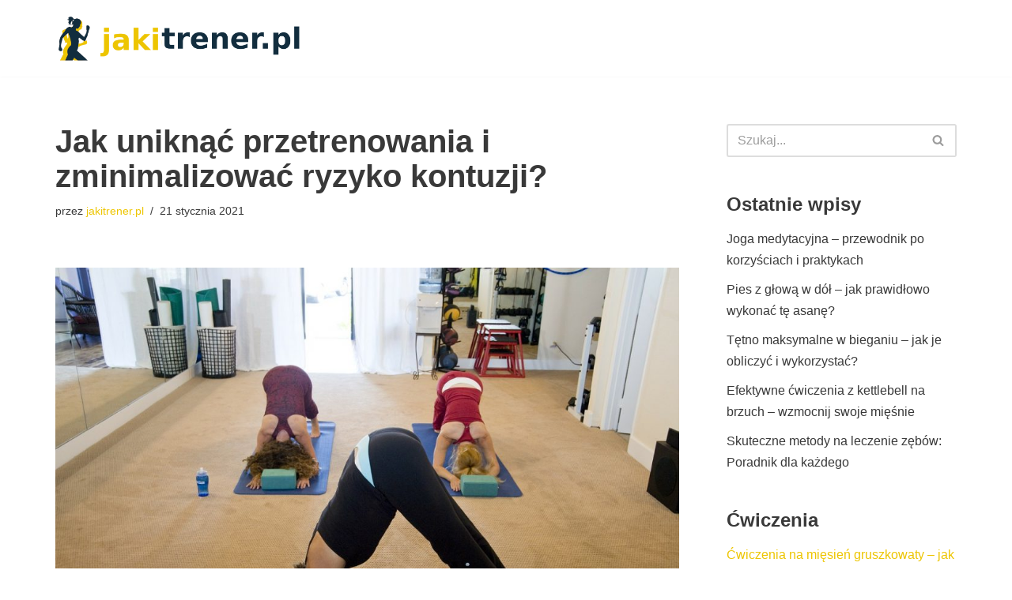

--- FILE ---
content_type: text/html; charset=UTF-8
request_url: https://jakitrener.pl/jak-uniknac-przetrenowania-i-zminimalizowac-ryzyko-kontuzji/
body_size: 19964
content:
<!DOCTYPE html>
<html lang="pl-PL">

<head>
	
	<meta charset="UTF-8">
	<meta name="viewport" content="width=device-width, initial-scale=1, minimum-scale=1">
	<link rel="profile" href="https://gmpg.org/xfn/11">
		<meta name='robots' content='index, follow, max-image-preview:large, max-snippet:-1, max-video-preview:-1' />

	<!-- This site is optimized with the Yoast SEO plugin v26.7 - https://yoast.com/wordpress/plugins/seo/ -->
	<title>Jak uniknąć przetrenowania i zminimalizować ryzyko kontuzji? - Jaki Traner</title>
	<link rel="canonical" href="https://jakitrener.pl/jak-uniknac-przetrenowania-i-zminimalizowac-ryzyko-kontuzji/" />
	<meta property="og:locale" content="pl_PL" />
	<meta property="og:type" content="article" />
	<meta property="og:title" content="Jak uniknąć przetrenowania i zminimalizować ryzyko kontuzji? - Jaki Traner" />
	<meta property="og:description" content="Przetrenowanie to problem, który dotyka wielu entuzjastów aktywności fizycznej, a jego skutki mogą być poważne. Chroniczne zmęczenie, problemy ze snem czy nagły spadek wydolności to tylko niektóre z objawów, które mogą wskazywać na to, że nasz organizm potrzebuje odpoczynku. Właściwe podejście do treningów, uwzględniające regenerację i odpowiednią dietę, jest kluczowe dla utrzymania zdrowia i uniknięcia&hellip;&nbsp;Czytaj dalej &raquo;Jak uniknąć przetrenowania i zminimalizować ryzyko kontuzji?" />
	<meta property="og:url" content="https://jakitrener.pl/jak-uniknac-przetrenowania-i-zminimalizowac-ryzyko-kontuzji/" />
	<meta property="og:site_name" content="Jaki Traner" />
	<meta property="article:published_time" content="2021-01-21T16:23:29+00:00" />
	<meta property="article:modified_time" content="2025-12-01T11:48:58+00:00" />
	<meta property="og:image" content="https://jakitrener.pl/wp-content/uploads/2021/09/kobieta_silownia_1632741815.jpg" />
	<meta property="og:image:width" content="1280" />
	<meta property="og:image:height" content="851" />
	<meta property="og:image:type" content="image/jpeg" />
	<meta name="author" content="jakitrener.pl" />
	<meta name="twitter:card" content="summary_large_image" />
	<meta name="twitter:label1" content="Napisane przez" />
	<meta name="twitter:data1" content="jakitrener.pl" />
	<meta name="twitter:label2" content="Szacowany czas czytania" />
	<meta name="twitter:data2" content="8 minut" />
	<script type="application/ld+json" class="yoast-schema-graph">{"@context":"https://schema.org","@graph":[{"@type":"Article","@id":"https://jakitrener.pl/jak-uniknac-przetrenowania-i-zminimalizowac-ryzyko-kontuzji/#article","isPartOf":{"@id":"https://jakitrener.pl/jak-uniknac-przetrenowania-i-zminimalizowac-ryzyko-kontuzji/"},"author":{"name":"jakitrener.pl","@id":"https://jakitrener.pl/#/schema/person/99bfa8aac0128af2d6247363be79c2ac"},"headline":"Jak uniknąć przetrenowania i zminimalizować ryzyko kontuzji?","datePublished":"2021-01-21T16:23:29+00:00","dateModified":"2025-12-01T11:48:58+00:00","mainEntityOfPage":{"@id":"https://jakitrener.pl/jak-uniknac-przetrenowania-i-zminimalizowac-ryzyko-kontuzji/"},"wordCount":1520,"publisher":{"@id":"https://jakitrener.pl/#organization"},"image":{"@id":"https://jakitrener.pl/jak-uniknac-przetrenowania-i-zminimalizowac-ryzyko-kontuzji/#primaryimage"},"thumbnailUrl":"https://jakitrener.pl/wp-content/uploads/2021/09/kobieta_silownia_1632741815.jpg","articleSection":["Ćwiczenia"],"inLanguage":"pl-PL"},{"@type":"WebPage","@id":"https://jakitrener.pl/jak-uniknac-przetrenowania-i-zminimalizowac-ryzyko-kontuzji/","url":"https://jakitrener.pl/jak-uniknac-przetrenowania-i-zminimalizowac-ryzyko-kontuzji/","name":"Jak uniknąć przetrenowania i zminimalizować ryzyko kontuzji? - Jaki Traner","isPartOf":{"@id":"https://jakitrener.pl/#website"},"primaryImageOfPage":{"@id":"https://jakitrener.pl/jak-uniknac-przetrenowania-i-zminimalizowac-ryzyko-kontuzji/#primaryimage"},"image":{"@id":"https://jakitrener.pl/jak-uniknac-przetrenowania-i-zminimalizowac-ryzyko-kontuzji/#primaryimage"},"thumbnailUrl":"https://jakitrener.pl/wp-content/uploads/2021/09/kobieta_silownia_1632741815.jpg","datePublished":"2021-01-21T16:23:29+00:00","dateModified":"2025-12-01T11:48:58+00:00","breadcrumb":{"@id":"https://jakitrener.pl/jak-uniknac-przetrenowania-i-zminimalizowac-ryzyko-kontuzji/#breadcrumb"},"inLanguage":"pl-PL","potentialAction":[{"@type":"ReadAction","target":["https://jakitrener.pl/jak-uniknac-przetrenowania-i-zminimalizowac-ryzyko-kontuzji/"]}]},{"@type":"ImageObject","inLanguage":"pl-PL","@id":"https://jakitrener.pl/jak-uniknac-przetrenowania-i-zminimalizowac-ryzyko-kontuzji/#primaryimage","url":"https://jakitrener.pl/wp-content/uploads/2021/09/kobieta_silownia_1632741815.jpg","contentUrl":"https://jakitrener.pl/wp-content/uploads/2021/09/kobieta_silownia_1632741815.jpg","width":1280,"height":851,"caption":"marymccraft / Pixabay"},{"@type":"BreadcrumbList","@id":"https://jakitrener.pl/jak-uniknac-przetrenowania-i-zminimalizowac-ryzyko-kontuzji/#breadcrumb","itemListElement":[{"@type":"ListItem","position":1,"name":"Strona główna","item":"https://jakitrener.pl/"},{"@type":"ListItem","position":2,"name":"Jak uniknąć przetrenowania i zminimalizować ryzyko kontuzji?"}]},{"@type":"WebSite","@id":"https://jakitrener.pl/#website","url":"https://jakitrener.pl/","name":"Jaki Traner","description":"","publisher":{"@id":"https://jakitrener.pl/#organization"},"potentialAction":[{"@type":"SearchAction","target":{"@type":"EntryPoint","urlTemplate":"https://jakitrener.pl/?s={search_term_string}"},"query-input":{"@type":"PropertyValueSpecification","valueRequired":true,"valueName":"search_term_string"}}],"inLanguage":"pl-PL"},{"@type":"Organization","@id":"https://jakitrener.pl/#organization","name":"Jaki Traner","url":"https://jakitrener.pl/","logo":{"@type":"ImageObject","inLanguage":"pl-PL","@id":"https://jakitrener.pl/#/schema/logo/image/","url":"https://jakitrener.pl/wp-content/uploads/2023/08/cropped-cropped-logo.png","contentUrl":"https://jakitrener.pl/wp-content/uploads/2023/08/cropped-cropped-logo.png","width":544,"height":106,"caption":"Jaki Traner"},"image":{"@id":"https://jakitrener.pl/#/schema/logo/image/"}},{"@type":"Person","@id":"https://jakitrener.pl/#/schema/person/99bfa8aac0128af2d6247363be79c2ac","name":"jakitrener.pl","image":{"@type":"ImageObject","inLanguage":"pl-PL","@id":"https://jakitrener.pl/#/schema/person/image/","url":"https://secure.gravatar.com/avatar/bfd83fde509db3de9c690690b87690711d492ee9717552382212a506974c8308?s=96&d=mm&r=g","contentUrl":"https://secure.gravatar.com/avatar/bfd83fde509db3de9c690690b87690711d492ee9717552382212a506974c8308?s=96&d=mm&r=g","caption":"jakitrener.pl"},"url":"https://jakitrener.pl/author/jakitrener-pl/"}]}</script>
	<!-- / Yoast SEO plugin. -->


<link rel="alternate" type="application/rss+xml" title="Jaki Traner &raquo; Kanał z wpisami" href="https://jakitrener.pl/feed/" />
<link rel="alternate" type="application/rss+xml" title="Jaki Traner &raquo; Kanał z komentarzami" href="https://jakitrener.pl/comments/feed/" />
<link rel="alternate" title="oEmbed (JSON)" type="application/json+oembed" href="https://jakitrener.pl/wp-json/oembed/1.0/embed?url=https%3A%2F%2Fjakitrener.pl%2Fjak-uniknac-przetrenowania-i-zminimalizowac-ryzyko-kontuzji%2F" />
<link rel="alternate" title="oEmbed (XML)" type="text/xml+oembed" href="https://jakitrener.pl/wp-json/oembed/1.0/embed?url=https%3A%2F%2Fjakitrener.pl%2Fjak-uniknac-przetrenowania-i-zminimalizowac-ryzyko-kontuzji%2F&#038;format=xml" />
<style id='wp-img-auto-sizes-contain-inline-css' type='text/css'>
img:is([sizes=auto i],[sizes^="auto," i]){contain-intrinsic-size:3000px 1500px}
/*# sourceURL=wp-img-auto-sizes-contain-inline-css */
</style>

<style id='wp-emoji-styles-inline-css' type='text/css'>

	img.wp-smiley, img.emoji {
		display: inline !important;
		border: none !important;
		box-shadow: none !important;
		height: 1em !important;
		width: 1em !important;
		margin: 0 0.07em !important;
		vertical-align: -0.1em !important;
		background: none !important;
		padding: 0 !important;
	}
/*# sourceURL=wp-emoji-styles-inline-css */
</style>
<link rel='stylesheet' id='wp-block-library-css' href='https://jakitrener.pl/wp-includes/css/dist/block-library/style.min.css?ver=6.9' type='text/css' media='all' />
<style id='global-styles-inline-css' type='text/css'>
:root{--wp--preset--aspect-ratio--square: 1;--wp--preset--aspect-ratio--4-3: 4/3;--wp--preset--aspect-ratio--3-4: 3/4;--wp--preset--aspect-ratio--3-2: 3/2;--wp--preset--aspect-ratio--2-3: 2/3;--wp--preset--aspect-ratio--16-9: 16/9;--wp--preset--aspect-ratio--9-16: 9/16;--wp--preset--color--black: #000000;--wp--preset--color--cyan-bluish-gray: #abb8c3;--wp--preset--color--white: #ffffff;--wp--preset--color--pale-pink: #f78da7;--wp--preset--color--vivid-red: #cf2e2e;--wp--preset--color--luminous-vivid-orange: #ff6900;--wp--preset--color--luminous-vivid-amber: #fcb900;--wp--preset--color--light-green-cyan: #7bdcb5;--wp--preset--color--vivid-green-cyan: #00d084;--wp--preset--color--pale-cyan-blue: #8ed1fc;--wp--preset--color--vivid-cyan-blue: #0693e3;--wp--preset--color--vivid-purple: #9b51e0;--wp--preset--color--neve-link-color: var(--nv-primary-accent);--wp--preset--color--neve-link-hover-color: var(--nv-secondary-accent);--wp--preset--color--nv-site-bg: var(--nv-site-bg);--wp--preset--color--nv-light-bg: var(--nv-light-bg);--wp--preset--color--nv-dark-bg: var(--nv-dark-bg);--wp--preset--color--neve-text-color: var(--nv-text-color);--wp--preset--color--nv-text-dark-bg: var(--nv-text-dark-bg);--wp--preset--color--nv-c-1: var(--nv-c-1);--wp--preset--color--nv-c-2: var(--nv-c-2);--wp--preset--gradient--vivid-cyan-blue-to-vivid-purple: linear-gradient(135deg,rgb(6,147,227) 0%,rgb(155,81,224) 100%);--wp--preset--gradient--light-green-cyan-to-vivid-green-cyan: linear-gradient(135deg,rgb(122,220,180) 0%,rgb(0,208,130) 100%);--wp--preset--gradient--luminous-vivid-amber-to-luminous-vivid-orange: linear-gradient(135deg,rgb(252,185,0) 0%,rgb(255,105,0) 100%);--wp--preset--gradient--luminous-vivid-orange-to-vivid-red: linear-gradient(135deg,rgb(255,105,0) 0%,rgb(207,46,46) 100%);--wp--preset--gradient--very-light-gray-to-cyan-bluish-gray: linear-gradient(135deg,rgb(238,238,238) 0%,rgb(169,184,195) 100%);--wp--preset--gradient--cool-to-warm-spectrum: linear-gradient(135deg,rgb(74,234,220) 0%,rgb(151,120,209) 20%,rgb(207,42,186) 40%,rgb(238,44,130) 60%,rgb(251,105,98) 80%,rgb(254,248,76) 100%);--wp--preset--gradient--blush-light-purple: linear-gradient(135deg,rgb(255,206,236) 0%,rgb(152,150,240) 100%);--wp--preset--gradient--blush-bordeaux: linear-gradient(135deg,rgb(254,205,165) 0%,rgb(254,45,45) 50%,rgb(107,0,62) 100%);--wp--preset--gradient--luminous-dusk: linear-gradient(135deg,rgb(255,203,112) 0%,rgb(199,81,192) 50%,rgb(65,88,208) 100%);--wp--preset--gradient--pale-ocean: linear-gradient(135deg,rgb(255,245,203) 0%,rgb(182,227,212) 50%,rgb(51,167,181) 100%);--wp--preset--gradient--electric-grass: linear-gradient(135deg,rgb(202,248,128) 0%,rgb(113,206,126) 100%);--wp--preset--gradient--midnight: linear-gradient(135deg,rgb(2,3,129) 0%,rgb(40,116,252) 100%);--wp--preset--font-size--small: 13px;--wp--preset--font-size--medium: 20px;--wp--preset--font-size--large: 36px;--wp--preset--font-size--x-large: 42px;--wp--preset--spacing--20: 0.44rem;--wp--preset--spacing--30: 0.67rem;--wp--preset--spacing--40: 1rem;--wp--preset--spacing--50: 1.5rem;--wp--preset--spacing--60: 2.25rem;--wp--preset--spacing--70: 3.38rem;--wp--preset--spacing--80: 5.06rem;--wp--preset--shadow--natural: 6px 6px 9px rgba(0, 0, 0, 0.2);--wp--preset--shadow--deep: 12px 12px 50px rgba(0, 0, 0, 0.4);--wp--preset--shadow--sharp: 6px 6px 0px rgba(0, 0, 0, 0.2);--wp--preset--shadow--outlined: 6px 6px 0px -3px rgb(255, 255, 255), 6px 6px rgb(0, 0, 0);--wp--preset--shadow--crisp: 6px 6px 0px rgb(0, 0, 0);}:where(.is-layout-flex){gap: 0.5em;}:where(.is-layout-grid){gap: 0.5em;}body .is-layout-flex{display: flex;}.is-layout-flex{flex-wrap: wrap;align-items: center;}.is-layout-flex > :is(*, div){margin: 0;}body .is-layout-grid{display: grid;}.is-layout-grid > :is(*, div){margin: 0;}:where(.wp-block-columns.is-layout-flex){gap: 2em;}:where(.wp-block-columns.is-layout-grid){gap: 2em;}:where(.wp-block-post-template.is-layout-flex){gap: 1.25em;}:where(.wp-block-post-template.is-layout-grid){gap: 1.25em;}.has-black-color{color: var(--wp--preset--color--black) !important;}.has-cyan-bluish-gray-color{color: var(--wp--preset--color--cyan-bluish-gray) !important;}.has-white-color{color: var(--wp--preset--color--white) !important;}.has-pale-pink-color{color: var(--wp--preset--color--pale-pink) !important;}.has-vivid-red-color{color: var(--wp--preset--color--vivid-red) !important;}.has-luminous-vivid-orange-color{color: var(--wp--preset--color--luminous-vivid-orange) !important;}.has-luminous-vivid-amber-color{color: var(--wp--preset--color--luminous-vivid-amber) !important;}.has-light-green-cyan-color{color: var(--wp--preset--color--light-green-cyan) !important;}.has-vivid-green-cyan-color{color: var(--wp--preset--color--vivid-green-cyan) !important;}.has-pale-cyan-blue-color{color: var(--wp--preset--color--pale-cyan-blue) !important;}.has-vivid-cyan-blue-color{color: var(--wp--preset--color--vivid-cyan-blue) !important;}.has-vivid-purple-color{color: var(--wp--preset--color--vivid-purple) !important;}.has-black-background-color{background-color: var(--wp--preset--color--black) !important;}.has-cyan-bluish-gray-background-color{background-color: var(--wp--preset--color--cyan-bluish-gray) !important;}.has-white-background-color{background-color: var(--wp--preset--color--white) !important;}.has-pale-pink-background-color{background-color: var(--wp--preset--color--pale-pink) !important;}.has-vivid-red-background-color{background-color: var(--wp--preset--color--vivid-red) !important;}.has-luminous-vivid-orange-background-color{background-color: var(--wp--preset--color--luminous-vivid-orange) !important;}.has-luminous-vivid-amber-background-color{background-color: var(--wp--preset--color--luminous-vivid-amber) !important;}.has-light-green-cyan-background-color{background-color: var(--wp--preset--color--light-green-cyan) !important;}.has-vivid-green-cyan-background-color{background-color: var(--wp--preset--color--vivid-green-cyan) !important;}.has-pale-cyan-blue-background-color{background-color: var(--wp--preset--color--pale-cyan-blue) !important;}.has-vivid-cyan-blue-background-color{background-color: var(--wp--preset--color--vivid-cyan-blue) !important;}.has-vivid-purple-background-color{background-color: var(--wp--preset--color--vivid-purple) !important;}.has-black-border-color{border-color: var(--wp--preset--color--black) !important;}.has-cyan-bluish-gray-border-color{border-color: var(--wp--preset--color--cyan-bluish-gray) !important;}.has-white-border-color{border-color: var(--wp--preset--color--white) !important;}.has-pale-pink-border-color{border-color: var(--wp--preset--color--pale-pink) !important;}.has-vivid-red-border-color{border-color: var(--wp--preset--color--vivid-red) !important;}.has-luminous-vivid-orange-border-color{border-color: var(--wp--preset--color--luminous-vivid-orange) !important;}.has-luminous-vivid-amber-border-color{border-color: var(--wp--preset--color--luminous-vivid-amber) !important;}.has-light-green-cyan-border-color{border-color: var(--wp--preset--color--light-green-cyan) !important;}.has-vivid-green-cyan-border-color{border-color: var(--wp--preset--color--vivid-green-cyan) !important;}.has-pale-cyan-blue-border-color{border-color: var(--wp--preset--color--pale-cyan-blue) !important;}.has-vivid-cyan-blue-border-color{border-color: var(--wp--preset--color--vivid-cyan-blue) !important;}.has-vivid-purple-border-color{border-color: var(--wp--preset--color--vivid-purple) !important;}.has-vivid-cyan-blue-to-vivid-purple-gradient-background{background: var(--wp--preset--gradient--vivid-cyan-blue-to-vivid-purple) !important;}.has-light-green-cyan-to-vivid-green-cyan-gradient-background{background: var(--wp--preset--gradient--light-green-cyan-to-vivid-green-cyan) !important;}.has-luminous-vivid-amber-to-luminous-vivid-orange-gradient-background{background: var(--wp--preset--gradient--luminous-vivid-amber-to-luminous-vivid-orange) !important;}.has-luminous-vivid-orange-to-vivid-red-gradient-background{background: var(--wp--preset--gradient--luminous-vivid-orange-to-vivid-red) !important;}.has-very-light-gray-to-cyan-bluish-gray-gradient-background{background: var(--wp--preset--gradient--very-light-gray-to-cyan-bluish-gray) !important;}.has-cool-to-warm-spectrum-gradient-background{background: var(--wp--preset--gradient--cool-to-warm-spectrum) !important;}.has-blush-light-purple-gradient-background{background: var(--wp--preset--gradient--blush-light-purple) !important;}.has-blush-bordeaux-gradient-background{background: var(--wp--preset--gradient--blush-bordeaux) !important;}.has-luminous-dusk-gradient-background{background: var(--wp--preset--gradient--luminous-dusk) !important;}.has-pale-ocean-gradient-background{background: var(--wp--preset--gradient--pale-ocean) !important;}.has-electric-grass-gradient-background{background: var(--wp--preset--gradient--electric-grass) !important;}.has-midnight-gradient-background{background: var(--wp--preset--gradient--midnight) !important;}.has-small-font-size{font-size: var(--wp--preset--font-size--small) !important;}.has-medium-font-size{font-size: var(--wp--preset--font-size--medium) !important;}.has-large-font-size{font-size: var(--wp--preset--font-size--large) !important;}.has-x-large-font-size{font-size: var(--wp--preset--font-size--x-large) !important;}
/*# sourceURL=global-styles-inline-css */
</style>

<style id='classic-theme-styles-inline-css' type='text/css'>
/*! This file is auto-generated */
.wp-block-button__link{color:#fff;background-color:#32373c;border-radius:9999px;box-shadow:none;text-decoration:none;padding:calc(.667em + 2px) calc(1.333em + 2px);font-size:1.125em}.wp-block-file__button{background:#32373c;color:#fff;text-decoration:none}
/*# sourceURL=/wp-includes/css/classic-themes.min.css */
</style>
<link rel='stylesheet' id='ez-toc-css' href='https://jakitrener.pl/wp-content/plugins/easy-table-of-contents/assets/css/screen.min.css?ver=2.0.80' type='text/css' media='all' />
<style id='ez-toc-inline-css' type='text/css'>
div#ez-toc-container .ez-toc-title {font-size: 120%;}div#ez-toc-container .ez-toc-title {font-weight: 500;}div#ez-toc-container ul li , div#ez-toc-container ul li a {font-size: 95%;}div#ez-toc-container ul li , div#ez-toc-container ul li a {font-weight: 500;}div#ez-toc-container nav ul ul li {font-size: 90%;}.ez-toc-box-title {font-weight: bold; margin-bottom: 10px; text-align: center; text-transform: uppercase; letter-spacing: 1px; color: #666; padding-bottom: 5px;position:absolute;top:-4%;left:5%;background-color: inherit;transition: top 0.3s ease;}.ez-toc-box-title.toc-closed {top:-25%;}
.ez-toc-container-direction {direction: ltr;}.ez-toc-counter ul{counter-reset: item ;}.ez-toc-counter nav ul li a::before {content: counters(item, '.', decimal) '. ';display: inline-block;counter-increment: item;flex-grow: 0;flex-shrink: 0;margin-right: .2em; float: left; }.ez-toc-widget-direction {direction: ltr;}.ez-toc-widget-container ul{counter-reset: item ;}.ez-toc-widget-container nav ul li a::before {content: counters(item, '.', decimal) '. ';display: inline-block;counter-increment: item;flex-grow: 0;flex-shrink: 0;margin-right: .2em; float: left; }
/*# sourceURL=ez-toc-inline-css */
</style>
<link rel='stylesheet' id='neve-style-css' href='https://jakitrener.pl/wp-content/themes/neve/style-main-new.min.css?ver=3.6.6' type='text/css' media='all' />
<style id='neve-style-inline-css' type='text/css'>
.nv-meta-list li.meta:not(:last-child):after { content:"/" }.nv-meta-list .no-mobile{
			display:none;
		}.nv-meta-list li.last::after{
			content: ""!important;
		}@media (min-width: 769px) {
			.nv-meta-list .no-mobile {
				display: inline-block;
			}
			.nv-meta-list li.last:not(:last-child)::after {
		 		content: "/" !important;
			}
		}
 :root{ --container: 748px;--postwidth:100%; --primarybtnbg: var(--nv-primary-accent); --primarybtnhoverbg: var(--nv-primary-accent); --primarybtncolor: #fff; --secondarybtncolor: var(--nv-primary-accent); --primarybtnhovercolor: #fff; --secondarybtnhovercolor: var(--nv-primary-accent);--primarybtnborderradius:3px;--secondarybtnborderradius:3px;--secondarybtnborderwidth:3px;--btnpadding:13px 15px;--primarybtnpadding:13px 15px;--secondarybtnpadding:calc(13px - 3px) calc(15px - 3px); --bodyfontfamily: Arial,Helvetica,sans-serif; --bodyfontsize: 15px; --bodylineheight: 1.6; --bodyletterspacing: 0px; --bodyfontweight: 400; --h1fontsize: 36px; --h1fontweight: 700; --h1lineheight: 1.2; --h1letterspacing: 0px; --h1texttransform: none; --h2fontsize: 28px; --h2fontweight: 700; --h2lineheight: 1.3; --h2letterspacing: 0px; --h2texttransform: none; --h3fontsize: 24px; --h3fontweight: 700; --h3lineheight: 1.4; --h3letterspacing: 0px; --h3texttransform: none; --h4fontsize: 20px; --h4fontweight: 700; --h4lineheight: 1.6; --h4letterspacing: 0px; --h4texttransform: none; --h5fontsize: 16px; --h5fontweight: 700; --h5lineheight: 1.6; --h5letterspacing: 0px; --h5texttransform: none; --h6fontsize: 14px; --h6fontweight: 700; --h6lineheight: 1.6; --h6letterspacing: 0px; --h6texttransform: none;--formfieldborderwidth:2px;--formfieldborderradius:3px; --formfieldbgcolor: var(--nv-site-bg); --formfieldbordercolor: #dddddd; --formfieldcolor: var(--nv-text-color);--formfieldpadding:10px 12px; } .single-post-container .alignfull > [class*="__inner-container"], .single-post-container .alignwide > [class*="__inner-container"]{ max-width:718px } .nv-meta-list{ --avatarsize: 20px; } .single .nv-meta-list{ --avatarsize: 20px; } .nv-post-cover{ --height: 250px;--padding:40px 15px;--justify: flex-start; --textalign: left; --valign: center; } .nv-post-cover .nv-title-meta-wrap, .nv-page-title-wrap, .entry-header{ --textalign: left; } .nv-is-boxed.nv-title-meta-wrap{ --padding:40px 15px; --bgcolor: var(--nv-dark-bg); } .nv-overlay{ --opacity: 50; --blendmode: normal; } .nv-is-boxed.nv-comments-wrap{ --padding:20px; } .nv-is-boxed.comment-respond{ --padding:20px; } .single:not(.single-product), .page{ --c-vspace:0 0 0 0;; } .global-styled{ --bgcolor: var(--nv-site-bg); } .header-top{ --rowbcolor: var(--nv-light-bg); --color: var(--nv-text-color); --bgcolor: var(--nv-site-bg); } .header-main{ --rowbcolor: var(--nv-light-bg); --color: var(--nv-text-color); --bgcolor: var(--nv-site-bg); } .header-bottom{ --rowbcolor: var(--nv-light-bg); --color: var(--nv-text-color); --bgcolor: var(--nv-site-bg); } .header-menu-sidebar-bg{ --justify: flex-start; --textalign: left;--flexg: 1;--wrapdropdownwidth: auto; --color: var(--nv-text-color); --bgcolor: var(--nv-site-bg); } .header-menu-sidebar{ width: 360px; } .builder-item--logo{ --maxwidth: 120px; --color: var(--nv-primary-accent);--padding:10px 0;--margin:0; --textalign: left;--justify: flex-start; } .builder-item--nav-icon,.header-menu-sidebar .close-sidebar-panel .navbar-toggle{ --borderradius:0; } .builder-item--nav-icon{ --label-margin:0 5px 0 0;;--padding:10px 15px;--margin:0; } .builder-item--primary-menu{ --hovercolor: var(--nv-secondary-accent); --hovertextcolor: var(--nv-text-color); --activecolor: var(--nv-primary-accent); --spacing: 20px; --height: 25px;--padding:0;--margin:0; --fontsize: 1em; --lineheight: 1.6; --letterspacing: 0px; --fontweight: 500; --texttransform: none; --iconsize: 1em; } .hfg-is-group.has-primary-menu .inherit-ff{ --inheritedfw: 500; } .footer-top-inner .row{ grid-template-columns:1fr 1fr 1fr; --valign: flex-start; } .footer-top{ --rowbcolor: var(--nv-light-bg); --color: var(--nv-text-color); --bgcolor: var(--nv-site-bg); } .footer-main-inner .row{ grid-template-columns:1fr 1fr 1fr; --valign: flex-start; } .footer-main{ --rowbcolor: var(--nv-light-bg); --color: var(--nv-text-color); --bgcolor: var(--nv-site-bg); } .footer-bottom-inner .row{ grid-template-columns:1fr 1fr 1fr; --valign: flex-start; } .footer-bottom{ --rowbcolor: var(--nv-light-bg); --color: var(--nv-text-dark-bg); --bgcolor: var(--nv-dark-bg); } @media(min-width: 576px){ :root{ --container: 992px;--postwidth:50%;--btnpadding:13px 15px;--primarybtnpadding:13px 15px;--secondarybtnpadding:calc(13px - 3px) calc(15px - 3px); --bodyfontsize: 16px; --bodylineheight: 1.6; --bodyletterspacing: 0px; --h1fontsize: 38px; --h1lineheight: 1.2; --h1letterspacing: 0px; --h2fontsize: 30px; --h2lineheight: 1.2; --h2letterspacing: 0px; --h3fontsize: 26px; --h3lineheight: 1.4; --h3letterspacing: 0px; --h4fontsize: 22px; --h4lineheight: 1.5; --h4letterspacing: 0px; --h5fontsize: 18px; --h5lineheight: 1.6; --h5letterspacing: 0px; --h6fontsize: 14px; --h6lineheight: 1.6; --h6letterspacing: 0px; } .single-post-container .alignfull > [class*="__inner-container"], .single-post-container .alignwide > [class*="__inner-container"]{ max-width:962px } .nv-meta-list{ --avatarsize: 20px; } .single .nv-meta-list{ --avatarsize: 20px; } .nv-post-cover{ --height: 320px;--padding:60px 30px;--justify: flex-start; --textalign: left; --valign: center; } .nv-post-cover .nv-title-meta-wrap, .nv-page-title-wrap, .entry-header{ --textalign: left; } .nv-is-boxed.nv-title-meta-wrap{ --padding:60px 30px; } .nv-is-boxed.nv-comments-wrap{ --padding:30px; } .nv-is-boxed.comment-respond{ --padding:30px; } .single:not(.single-product), .page{ --c-vspace:0 0 0 0;; } .header-menu-sidebar-bg{ --justify: flex-start; --textalign: left;--flexg: 1;--wrapdropdownwidth: auto; } .header-menu-sidebar{ width: 360px; } .builder-item--logo{ --maxwidth: 120px;--padding:10px 0;--margin:0; --textalign: left;--justify: flex-start; } .builder-item--nav-icon{ --label-margin:0 5px 0 0;;--padding:10px 15px;--margin:0; } .builder-item--primary-menu{ --spacing: 20px; --height: 25px;--padding:0;--margin:0; --fontsize: 1em; --lineheight: 1.6; --letterspacing: 0px; --iconsize: 1em; } }@media(min-width: 960px){ :root{ --container: 1170px;--postwidth:33.333333333333%;--btnpadding:13px 15px;--primarybtnpadding:13px 15px;--secondarybtnpadding:calc(13px - 3px) calc(15px - 3px); --bodyfontsize: 16px; --bodylineheight: 1.7; --bodyletterspacing: 0px; --h1fontsize: 40px; --h1lineheight: 1.1; --h1letterspacing: 0px; --h2fontsize: 32px; --h2lineheight: 1.2; --h2letterspacing: 0px; --h3fontsize: 28px; --h3lineheight: 1.4; --h3letterspacing: 0px; --h4fontsize: 24px; --h4lineheight: 1.5; --h4letterspacing: 0px; --h5fontsize: 20px; --h5lineheight: 1.6; --h5letterspacing: 0px; --h6fontsize: 16px; --h6lineheight: 1.6; --h6letterspacing: 0px; } body:not(.single):not(.archive):not(.blog):not(.search):not(.error404) .neve-main > .container .col, body.post-type-archive-course .neve-main > .container .col, body.post-type-archive-llms_membership .neve-main > .container .col{ max-width: 100%; } body:not(.single):not(.archive):not(.blog):not(.search):not(.error404) .nv-sidebar-wrap, body.post-type-archive-course .nv-sidebar-wrap, body.post-type-archive-llms_membership .nv-sidebar-wrap{ max-width: 0%; } .neve-main > .archive-container .nv-index-posts.col{ max-width: 72%; } .neve-main > .archive-container .nv-sidebar-wrap{ max-width: 28%; } .neve-main > .single-post-container .nv-single-post-wrap.col{ max-width: 70%; } .single-post-container .alignfull > [class*="__inner-container"], .single-post-container .alignwide > [class*="__inner-container"]{ max-width:789px } .container-fluid.single-post-container .alignfull > [class*="__inner-container"], .container-fluid.single-post-container .alignwide > [class*="__inner-container"]{ max-width:calc(70% + 15px) } .neve-main > .single-post-container .nv-sidebar-wrap{ max-width: 30%; } .nv-meta-list{ --avatarsize: 20px; } .single .nv-meta-list{ --avatarsize: 20px; } .nv-post-cover{ --height: 400px;--padding:60px 40px;--justify: flex-start; --textalign: left; --valign: center; } .nv-post-cover .nv-title-meta-wrap, .nv-page-title-wrap, .entry-header{ --textalign: left; } .nv-is-boxed.nv-title-meta-wrap{ --padding:60px 40px; } .nv-is-boxed.nv-comments-wrap{ --padding:40px; } .nv-is-boxed.comment-respond{ --padding:40px; } .single:not(.single-product), .page{ --c-vspace:0 0 0 0;; } .header-menu-sidebar-bg{ --justify: flex-start; --textalign: left;--flexg: 1;--wrapdropdownwidth: auto; } .header-menu-sidebar{ width: 360px; } .builder-item--logo{ --maxwidth: 311px;--padding:10px 0;--margin:0; --textalign: left;--justify: flex-start; } .builder-item--nav-icon{ --label-margin:0 5px 0 0;;--padding:10px 15px;--margin:0; } .builder-item--primary-menu{ --spacing: 20px; --height: 25px;--padding:0;--margin:0; --fontsize: 1em; --lineheight: 1.6; --letterspacing: 0px; --iconsize: 1em; } }:root{--nv-primary-accent:#edc501;--nv-secondary-accent:#0e509a;--nv-site-bg:#ffffff;--nv-light-bg:#ededed;--nv-dark-bg:#14171c;--nv-text-color:#393939;--nv-text-dark-bg:#ffffff;--nv-c-1:#77b978;--nv-c-2:#f37262;--nv-fallback-ff:Arial, Helvetica, sans-serif;}
/*# sourceURL=neve-style-inline-css */
</style>
<link rel='stylesheet' id='arpw-style-css' href='https://jakitrener.pl/wp-content/plugins/advanced-random-posts-widget/assets/css/arpw-frontend.css?ver=6.9' type='text/css' media='all' />
<link rel='stylesheet' id='yarppRelatedCss-css' href='https://jakitrener.pl/wp-content/plugins/yet-another-related-posts-plugin/style/related.css?ver=5.30.11' type='text/css' media='all' />
<script type="text/javascript" src="https://jakitrener.pl/wp-includes/js/jquery/jquery.min.js?ver=3.7.1" id="jquery-core-js"></script>
<script type="text/javascript" src="https://jakitrener.pl/wp-includes/js/jquery/jquery-migrate.min.js?ver=3.4.1" id="jquery-migrate-js"></script>
<link rel="https://api.w.org/" href="https://jakitrener.pl/wp-json/" /><link rel="alternate" title="JSON" type="application/json" href="https://jakitrener.pl/wp-json/wp/v2/posts/559" /><link rel="EditURI" type="application/rsd+xml" title="RSD" href="https://jakitrener.pl/xmlrpc.php?rsd" />
<meta name="generator" content="WordPress 6.9" />
<link rel='shortlink' href='https://jakitrener.pl/?p=559' />

		<!-- GA Google Analytics @ https://m0n.co/ga -->
		<script async src="https://www.googletagmanager.com/gtag/js?id=UA-16094134-78"></script>
		<script>
			window.dataLayer = window.dataLayer || [];
			function gtag(){dataLayer.push(arguments);}
			gtag('js', new Date());
			gtag('config', 'UA-16094134-78');
		</script>

	<!-- Analytics by WP Statistics - https://wp-statistics.com -->
<style type="text/css">.recentcomments a{display:inline !important;padding:0 !important;margin:0 !important;}</style>
	</head>

<body data-rsssl=1  class="wp-singular post-template-default single single-post postid-559 single-format-standard wp-custom-logo wp-theme-neve wp-child-theme-neve-child  nv-blog-grid nv-sidebar-right menu_sidebar_slide_left" id="neve_body"  >
<div class="wrapper">
	
	<header class="header"  >
		<a class="neve-skip-link show-on-focus" href="#content" >
			Przejdź do treści		</a>
		<div id="header-grid"  class="hfg_header site-header">
	
<nav class="header--row header-main hide-on-mobile hide-on-tablet layout-full-contained nv-navbar header--row"
	data-row-id="main" data-show-on="desktop">

	<div
		class="header--row-inner header-main-inner">
		<div class="container">
			<div
				class="row row--wrapper"
				data-section="hfg_header_layout_main" >
				<div class="hfg-slot left"><div class="builder-item desktop-left"><div class="item--inner builder-item--logo"
		data-section="title_tagline"
		data-item-id="logo">
	
<div class="site-logo">
	<a class="brand" href="https://jakitrener.pl/" title="← Jaki Traner"
			aria-label="Jaki Traner" rel="home"><img width="544" height="106" src="https://jakitrener.pl/wp-content/uploads/2023/08/cropped-cropped-logo.png" class="neve-site-logo skip-lazy" alt="" data-variant="logo" decoding="async" fetchpriority="high" srcset="https://jakitrener.pl/wp-content/uploads/2023/08/cropped-cropped-logo.png 544w, https://jakitrener.pl/wp-content/uploads/2023/08/cropped-cropped-logo-300x58.png 300w" sizes="(max-width: 544px) 100vw, 544px" /></a></div>
	</div>

</div></div><div class="hfg-slot right"><div class="builder-item has-nav"><div class="item--inner builder-item--primary-menu has_menu"
		data-section="header_menu_primary"
		data-item-id="primary-menu">
	<div class="nv-nav-wrap">
	<div role="navigation" class="nav-menu-primary"
			aria-label="Menu główne">

		<ul id="nv-primary-navigation-main" class="primary-menu-ul nav-ul"></ul>	</div>
</div>

	</div>

</div></div>							</div>
		</div>
	</div>
</nav>


<nav class="header--row header-main hide-on-desktop layout-full-contained nv-navbar header--row"
	data-row-id="main" data-show-on="mobile">

	<div
		class="header--row-inner header-main-inner">
		<div class="container">
			<div
				class="row row--wrapper"
				data-section="hfg_header_layout_main" >
				<div class="hfg-slot left"><div class="builder-item tablet-left mobile-left"><div class="item--inner builder-item--logo"
		data-section="title_tagline"
		data-item-id="logo">
	
<div class="site-logo">
	<a class="brand" href="https://jakitrener.pl/" title="← Jaki Traner"
			aria-label="Jaki Traner" rel="home"><img width="544" height="106" src="https://jakitrener.pl/wp-content/uploads/2023/08/cropped-cropped-logo.png" class="neve-site-logo skip-lazy" alt="" data-variant="logo" decoding="async" srcset="https://jakitrener.pl/wp-content/uploads/2023/08/cropped-cropped-logo.png 544w, https://jakitrener.pl/wp-content/uploads/2023/08/cropped-cropped-logo-300x58.png 300w" sizes="(max-width: 544px) 100vw, 544px" /></a></div>
	</div>

</div></div><div class="hfg-slot right"><div class="builder-item tablet-left mobile-left"><div class="item--inner builder-item--nav-icon"
		data-section="header_menu_icon"
		data-item-id="nav-icon">
	<div class="menu-mobile-toggle item-button navbar-toggle-wrapper">
	<button type="button" class=" navbar-toggle"
			value="Menu nawigacji"
					aria-label="Menu nawigacji "
			aria-expanded="false" onclick="if('undefined' !== typeof toggleAriaClick ) { toggleAriaClick() }">
					<span class="bars">
				<span class="icon-bar"></span>
				<span class="icon-bar"></span>
				<span class="icon-bar"></span>
			</span>
					<span class="screen-reader-text">Menu nawigacji</span>
	</button>
</div> <!--.navbar-toggle-wrapper-->


	</div>

</div></div>							</div>
		</div>
	</div>
</nav>

<div
		id="header-menu-sidebar" class="header-menu-sidebar tcb menu-sidebar-panel slide_left hfg-pe"
		data-row-id="sidebar">
	<div id="header-menu-sidebar-bg" class="header-menu-sidebar-bg">
				<div class="close-sidebar-panel navbar-toggle-wrapper">
			<button type="button" class="hamburger is-active  navbar-toggle active" 					value="Menu nawigacji"
					aria-label="Menu nawigacji "
					aria-expanded="false" onclick="if('undefined' !== typeof toggleAriaClick ) { toggleAriaClick() }">
								<span class="bars">
						<span class="icon-bar"></span>
						<span class="icon-bar"></span>
						<span class="icon-bar"></span>
					</span>
								<span class="screen-reader-text">
			Menu nawigacji					</span>
			</button>
		</div>
					<div id="header-menu-sidebar-inner" class="header-menu-sidebar-inner tcb ">
						<div class="builder-item has-nav"><div class="item--inner builder-item--primary-menu has_menu"
		data-section="header_menu_primary"
		data-item-id="primary-menu">
	<div class="nv-nav-wrap">
	<div role="navigation" class="nav-menu-primary"
			aria-label="Menu główne">

		<ul id="nv-primary-navigation-sidebar" class="primary-menu-ul nav-ul"></ul>	</div>
</div>

	</div>

</div>					</div>
	</div>
</div>
<div class="header-menu-sidebar-overlay hfg-ov hfg-pe" onclick="if('undefined' !== typeof toggleAriaClick ) { toggleAriaClick() }"></div>
</div>
	</header>

	<style>.is-menu-sidebar .header-menu-sidebar { visibility: visible; }.is-menu-sidebar.menu_sidebar_slide_left .header-menu-sidebar { transform: translate3d(0, 0, 0); left: 0; }.is-menu-sidebar.menu_sidebar_slide_right .header-menu-sidebar { transform: translate3d(0, 0, 0); right: 0; }.is-menu-sidebar.menu_sidebar_pull_right .header-menu-sidebar, .is-menu-sidebar.menu_sidebar_pull_left .header-menu-sidebar { transform: translateX(0); }.is-menu-sidebar.menu_sidebar_dropdown .header-menu-sidebar { height: auto; }.is-menu-sidebar.menu_sidebar_dropdown .header-menu-sidebar-inner { max-height: 400px; padding: 20px 0; }.is-menu-sidebar.menu_sidebar_full_canvas .header-menu-sidebar { opacity: 1; }.header-menu-sidebar .menu-item-nav-search { pointer-events: none; }.header-menu-sidebar .menu-item-nav-search .is-menu-sidebar & { pointer-events: unset; }.nav-ul li:focus-within .wrap.active + .sub-menu { opacity: 1; visibility: visible; }.nav-ul li.neve-mega-menu:focus-within .wrap.active + .sub-menu { display: grid; }.nav-ul li > .wrap { display: flex; align-items: center; position: relative; padding: 0 4px; }.nav-ul:not(.menu-mobile):not(.neve-mega-menu) > li > .wrap > a { padding-top: 1px }</style>

	
	<main id="content" class="neve-main">

	<div class="container single-post-container">
		<div class="row">
						<article id="post-559"
					class="nv-single-post-wrap col post-559 post type-post status-publish format-standard has-post-thumbnail hentry category-cwiczenia">
				<div class="entry-header" ><div class="nv-title-meta-wrap"><h1 class="title entry-title">Jak uniknąć przetrenowania i zminimalizować ryzyko kontuzji?</h1><ul class="nv-meta-list"><li  class="meta author vcard "><span class="author-name fn">przez <a href="https://jakitrener.pl/author/jakitrener-pl/" title="Wpisy od jakitrener.pl" rel="author">jakitrener.pl</a></span></li><li class="meta date posted-on "><time class="entry-date published" datetime="2021-01-21T17:23:29+01:00" content="2021-01-21">21 stycznia 2021</time><time class="updated" datetime="2025-12-01T12:48:58+01:00">1 grudnia 2025</time></li></ul></div></div><div class="nv-thumb-wrap"><img width="930" height="618" src="https://jakitrener.pl/wp-content/uploads/2021/09/kobieta_silownia_1632741815.jpg" class="skip-lazy wp-post-image" alt="" decoding="async" srcset="https://jakitrener.pl/wp-content/uploads/2021/09/kobieta_silownia_1632741815.jpg 1280w, https://jakitrener.pl/wp-content/uploads/2021/09/kobieta_silownia_1632741815-300x199.jpg 300w, https://jakitrener.pl/wp-content/uploads/2021/09/kobieta_silownia_1632741815-1024x681.jpg 1024w, https://jakitrener.pl/wp-content/uploads/2021/09/kobieta_silownia_1632741815-768x511.jpg 768w" sizes="(max-width: 930px) 100vw, 930px" /></div><div class="nv-content-wrap entry-content"><p>Przetrenowanie to problem, który dotyka wielu entuzjastów aktywności fizycznej, a jego skutki mogą być poważne. Chroniczne zmęczenie, problemy ze snem czy nagły spadek wydolności to tylko niektóre z objawów, które mogą wskazywać na to, że nasz organizm potrzebuje odpoczynku. Właściwe podejście do treningów, uwzględniające regenerację i odpowiednią dietę, jest kluczowe dla utrzymania zdrowia i uniknięcia kontuzji. Warto zatem poznać skuteczne metody zapobiegania przetrenowaniu oraz zrozumieć, jak dieta i techniki treningowe wpływają na nasze samopoczucie i wydolność.</p>
<div id="ez-toc-container" class="ez-toc-v2_0_80 counter-hierarchy ez-toc-counter ez-toc-grey ez-toc-container-direction">
<div class="ez-toc-title-container">
<p class="ez-toc-title" style="cursor:inherit">Spis treści</p>
<span class="ez-toc-title-toggle"><a href="#" class="ez-toc-pull-right ez-toc-btn ez-toc-btn-xs ez-toc-btn-default ez-toc-toggle" aria-label="Przełącznik Spisu Treści"><span class="ez-toc-js-icon-con"><span class=""><span class="eztoc-hide" style="display:none;">Toggle</span><span class="ez-toc-icon-toggle-span"><svg style="fill: #999;color:#999" xmlns="http://www.w3.org/2000/svg" class="list-377408" width="20px" height="20px" viewBox="0 0 24 24" fill="none"><path d="M6 6H4v2h2V6zm14 0H8v2h12V6zM4 11h2v2H4v-2zm16 0H8v2h12v-2zM4 16h2v2H4v-2zm16 0H8v2h12v-2z" fill="currentColor"></path></svg><svg style="fill: #999;color:#999" class="arrow-unsorted-368013" xmlns="http://www.w3.org/2000/svg" width="10px" height="10px" viewBox="0 0 24 24" version="1.2" baseProfile="tiny"><path d="M18.2 9.3l-6.2-6.3-6.2 6.3c-.2.2-.3.4-.3.7s.1.5.3.7c.2.2.4.3.7.3h11c.3 0 .5-.1.7-.3.2-.2.3-.5.3-.7s-.1-.5-.3-.7zM5.8 14.7l6.2 6.3 6.2-6.3c.2-.2.3-.5.3-.7s-.1-.5-.3-.7c-.2-.2-.4-.3-.7-.3h-11c-.3 0-.5.1-.7.3-.2.2-.3.5-.3.7s.1.5.3.7z"/></svg></span></span></span></a></span></div>
<nav><ul class='ez-toc-list ez-toc-list-level-1 ' ><li class='ez-toc-page-1 ez-toc-heading-level-2'><a class="ez-toc-link ez-toc-heading-1" href="#Jakie_sa_objawy_przetrenowania" >Jakie są objawy przetrenowania?</a></li><li class='ez-toc-page-1 ez-toc-heading-level-2'><a class="ez-toc-link ez-toc-heading-2" href="#Jakie_sa_skuteczne_metody_zapobiegania_przetrenowaniu" >Jakie są skuteczne metody zapobiegania przetrenowaniu?</a></li><li class='ez-toc-page-1 ez-toc-heading-level-2'><a class="ez-toc-link ez-toc-heading-3" href="#Jakie_znaczenie_ma_regeneracja_w_treningu" >Jakie znaczenie ma regeneracja w treningu?</a></li><li class='ez-toc-page-1 ez-toc-heading-level-2'><a class="ez-toc-link ez-toc-heading-4" href="#Jakie_sa_najczestsze_kontuzje_sportowe_i_jak_ich_unikac" >Jakie są najczęstsze kontuzje sportowe i jak ich unikać?</a></li><li class='ez-toc-page-1 ez-toc-heading-level-2'><a class="ez-toc-link ez-toc-heading-5" href="#Jakie_znaczenie_ma_dieta_w_kontekscie_unikania_kontuzji" >Jakie znaczenie ma dieta w kontekście unikania kontuzji?</a></li></ul></nav></div>
<h2><span class="ez-toc-section" id="Jakie_sa_objawy_przetrenowania"></span>Jakie są objawy przetrenowania?<span class="ez-toc-section-end"></span></h2>
<p>Przetrenowanie to stan, który może pojawić się u sportowców oraz osób aktywnych fizycznie, gdy intensywność treningów przekracza możliwości organizmu. Objawy przetrenowania są różnorodne i mogą wpłynąć na wiele aspektów życia. Jednym z najczęstszych symptomów jest <strong>chroniczne zmęczenie</strong>, które utrzymuje się mimo odpoczynku. Osoby przetrenowane często czują się osłabione, co negatywnie wpływa na ich codzienną aktywność.</p>
<p>Kolejnym istotnym objawem jest <strong>spadek wydolności</strong> fizycznej, co może objawiać się trudnościami w osiąganiu wcześniejszych wyników podczas treningów. Nawet proste ćwiczenia mogą przysparzać trudności, co jest sygnałem, że organizm potrzebuje więcej czasu na regenerację.</p>
<p>Problemy ze snem to kolejny symptom przetrenowania, które mogą obejmować zarówno trudności z zasypianiem, jak i niską jakość snu. Osoby dotknięte tym stanem mogą doświadczać <strong>zmian nastroju</strong>, takich jak zwiększona drażliwość, lęk czy nawet depresja. Zmiany te zazwyczaj związane są z przewlekłym stresem oraz niewłaściwą równowagą między treningiem a odpoczynkiem.</p>
<ul>
<li>Chroniczne zmęczenie, które nie ustępuje po odpoczynku.</li>
<li>Obniżona wydolność fizyczna, utrudniająca osiąganie wyników.</li>
<li>Problemy ze snem, prowadzące do dodatkowego zmęczenia.</li>
<li>Negatywne zmiany w nastroju, w tym drażliwość i lęk.</li>
</ul>
<p>Ważne jest, aby każdy, kto regularnie ćwiczy, monitorował swoje samopoczucie. Świadomość objawów przetrenowania i ich wczesne rozpoznanie mogą pomóc uniknąć poważniejszych problemów zdrowotnych. Warto wprowadzać zmiany w planie treningowym oraz zapewnić sobie odpowiednią ilość czasu na regenerację.</p>
<h2><span class="ez-toc-section" id="Jakie_sa_skuteczne_metody_zapobiegania_przetrenowaniu"></span>Jakie są skuteczne metody zapobiegania przetrenowaniu?<span class="ez-toc-section-end"></span></h2>
<p>Zapobieganie przetrenowaniu to kluczowy aspekt utrzymania zdrowego i efektywnego programu treningowego. Aby uniknąć nadmiernego obciążenia organizmu, warto zastosować kilka skutecznych metod.</p>
<p>Przede wszystkim, <strong>wprowadzenie różnorodności w treningach</strong> jest istotne. Monotonne ćwiczenia mogą prowadzić do przetrenowania, dlatego warto zmieniać rodzaje aktywności, intensywność oraz objętość treningu. Można na przykład łączyć treningi siłowe z aerobowymi lub wprowadzać nowe dyscypliny, takie jak joga czy pływanie.</p>
<p>Drugim kluczowym elementem jest <strong>stosowanie dni odpoczynku</strong>. Regeneracja jest niezbędna, aby mięśnie mogły się odbudować, a układ nerwowy zregenerować po intensywnym wysiłku. Warto zaplanować co najmniej jedną lub dwie dni w tygodniu, w których nie wykonuje się intensywnych treningów.</p>
<p>Oprócz dni odpoczynku, <strong>zadbanie o odpowiednią regenerację</strong> jest kluczowe. Można to osiągnąć poprzez odpowiednią dietę, nawodnienie oraz sen. Uzupełnienie diety o białko i węglowodany po treningu pomoże w regeneracji mięśni. Dodatkowo, dobra jakość snu pozwala na właściwe odbudowanie się organizmu i lepsze funkcjonowanie.</p>
<p>Stopniowe <strong>zwiększanie intensywności treningów</strong> to kolejny sposób na uniknięcie przetrenowania. Niezwykle istotne jest, aby nie przesadzać z obciążeniem oraz czasem treningu, co pozwoli organizmowi na stopniowe przystosowanie się do rosnących wymagań.</p>
<p>Nie należy również ignorować sygnałów wysyłanych przez organizm. Jeśli odczuwasz przewlekłe zmęczenie, bóle mięśni czy spadek formy, może to być znak, że potrzebujesz więcej odpoczynku lub zmiany w treningach. W przypadku wątpliwości, warto <strong>skonsultować się z trenerem lub specjalistą</strong>, który pomoże w dostosowaniu planu treningowego do indywidualnych potrzeb.</p>
<h2><span class="ez-toc-section" id="Jakie_znaczenie_ma_regeneracja_w_treningu"></span>Jakie znaczenie ma regeneracja w treningu?<span class="ez-toc-section-end"></span></h2>
<p>Regeneracja odgrywa kluczową rolę w każdym programie treningowym, ponieważ jest niezbędna do odbudowy i adaptacji organizmu do wysiłku fizycznego. Po intensywnym treningu mięśnie potrzebują czasu na naprawę, a organizm musi zregenerować zapasy energii oraz dostosować się do obciążeń. Dlatego właściwa regeneracja jest fundamentem osiągania postępów w treningu.</p>
<p>Jednym z najważniejszych elementów regeneracji jest <strong>sen</strong>. Podczas snu nasze ciało dokonuje wielu procesów regeneracyjnych, w tym wydzielania hormonów wzrostu, które są kluczowe dla naprawy tkanek mięśniowych. Odpowiednia ilość snu, osiągająca zazwyczaj od 7 do 9 godzin na dobę, wspiera regenerację oraz poprawia ogólną <a href="https://jakitrener.pl/treningi-wydolnosciowe-klucz-do-poprawy-kondycji-fizycznej/">wydolność organizmu</a>. Ponadto, <strong>dieta</strong> odgrywa ważną rolę w procesie regenaracji – dostarczanie odpowiednich składników odżywczych, takich jak białka, węglowodany oraz zdrowe tłuszcze, wspomaga odbudowę mięśni i regenerację zapasów energetycznych.</p>
<p>Dodatkowo, warto wprowadzić techniki relaksacyjne do swojego planu regeneracji. Oto kilka skutecznych metod:</p>
<ul>
<li><strong>Stretching</strong> – <a href="https://jakitrener.pl/cwiczenia-rozciagajace-jak-poprawic-elastycznosc-i-uniknac-kontuzji/">rozciąganie mięśni</a> po treningu pomaga zwiększyć ich elastyczność oraz zmniejsza ryzyko kontuzji.</li>
<li><strong>Masaż</strong> – może przyspieszyć krążenie krwi, co wspiera transport składników odżywczych do uszkodzonych tkanek.</li>
<li><strong>Techniki oddechowe</strong> – relaksacyjne techniki oddechowe mogą pomóc w redukcji stresu i napięcia mięśniowego.</li>
</ul>
<p>Ignorowanie procesu regeneracji może prowadzić do poważnych konsekwencji, takich jak <strong>przetrenowanie</strong>, które charakteryzuje się przewlekłym zmęczeniem, osłabieniem wydolności oraz zwiększonym ryzykiem kontuzji. Dlatego warto dbać o odpowiedni balans między wysiłkiem a regeneracją, aby osiągać jak najlepsze rezultaty w treningu.</p>
<h2><span class="ez-toc-section" id="Jakie_sa_najczestsze_kontuzje_sportowe_i_jak_ich_unikac"></span>Jakie są najczęstsze kontuzje sportowe i jak ich unikać?<span class="ez-toc-section-end"></span></h2>
<p>Wśród najczęstszych kontuzji sportowych można wyróżnić <strong>skręcenia</strong>, <strong>naciągnięcia mięśni</strong> oraz <strong>urazy stawów</strong>. Skręcenia najczęściej dotyczą kostek i <a href="https://jakitrener.pl/cwiczenia-na-kolana-z-pilka-jak-wzmacniac-i-rehabilitowac/">kolan</a>, a ich wystąpienie zazwyczaj związane jest z nagłymi ruchami lub upadkami. Naciągnięcia mięśni zdarzają się, gdy mięśnie są przeciążone lub nieodpowiednio rozgrzane, co prowadzi do nieprzyjemnego bólu oraz ograniczenia sprawności. Z kolei urazy stawów mogą występować w wyniku zbyt intensywnego treningu lub braku odpowiedniej techniki wykonania ćwiczeń.</p>
<p>Aby skutecznie unikać tych kontuzji, warto wdrożyć kilka prostych zasad:</p>
<ul>
<li><strong>Rozgrzewka przed treningiem</strong> – to kluczowy element, który przygotowuje ciało na wysiłek. Regularne ćwiczenia rozgrzewające poprawiają elastyczność mięśni i stawów, co zmniejsza ryzyko urazów.</li>
<li><strong>Stosowanie odpowiedniej techniki</strong> – nauka poprawnego wykonywania ćwiczeń jest ważna dla ochrony ciała przed kontuzjami. Warto inwestować czas w naukę i konsultować się z trenerem, który pomoże w opanowaniu technik wykonania ruchów.</li>
<li><strong>Właściwy sprzęt sportowy</strong> – korzystanie z dobrze dopasowanych butów i odzieży sportowej może wpłynąć na komfort oraz zabezpieczenie ciała. Warto zwracać uwagę na jakość sprzętu, np. <a href="https://jakitrener.pl/cwiczenia-na-pilce-korzysci-techniki-i-efekty-treningu/">piłek</a>, mat czy innych akcesoriów, które mogą wpływać na bezpieczeństwo podczas treningu.</li>
<li><strong>Stopniowe zwiększanie intensywności treningów</strong> – nagłe zwiększenie obciążeń może prowadzić do kontuzji. Dlatego zaleca się, aby wszelkie zmiany w planie treningowym były wprowadzone stopniowo, co pomoże ciału dostosować się do nowego poziomu aktywności.</li>
</ul>
<p>Edukacja na temat poprawnych technik treningowych oraz regularne konsultacje z trenerem są nieocenione w minimalizowaniu ryzyka kontuzji. Przygotowanie fizyczne oraz świadome podejście do sportu to fundamenty bezpiecznego oraz zdrowego uprawiania aktywności fizycznej.</p>
<h2><span class="ez-toc-section" id="Jakie_znaczenie_ma_dieta_w_kontekscie_unikania_kontuzji"></span>Jakie znaczenie ma dieta w kontekście unikania kontuzji?<span class="ez-toc-section-end"></span></h2>
<p>Dieta ma kluczowe znaczenie w kontekście unikania kontuzji, ponieważ odpowiednie odżywienie wspiera nie tylko regenerację mięśni, ale także zdrowie stawów oraz całego układu kostno-mięśniowego. Właściwy dobór składników odżywczych może znacząco wpłynąć na nasze ogólne samopoczucie i zdolność do wykonywania aktywności fizycznej.</p>
<p>Jednym z najważniejszych makroskładników, które powinny znaleźć się w diecie, jest <strong>białko</strong>. Białko jest niezbędne do naprawy i budowy tkanek, w tym mięśni, co ma kluczowe znaczenie po intensywnym wysiłku fizycznym. Dobrze zbilansowana dieta bogata w białko sprzyja szybszej regeneracji, co z kolei może zmniejszyć ryzyko kontuzji.</p>
<p>Warto również zwrócić uwagę na <strong>witaminy i minerały</strong>, które mają pozytywny wpływ na organizm. W szczególności wapń i magnez są niezbędne dla zdrowia kości i mięśni. Wapń odgrywa kluczową rolę w wzmocnieniu struktury kostnej, podczas gdy magnez wspomaga funkcje mięśni i reguluje skurcze. Niedobór tych minerałów może prowadzić do osłabienia struktury kostnej oraz zwiększać ryzyko urazów.</p>
<p>Poza makroskładnikami i mikroelementami, dobrze jest zadbać o odpowiednie nawodnienie organizmu. Woda jest niezbędna dla prawidłowego funkcjonowania każdej komórki w ciele, a jej niedobór może prowadzić do osłabienia wydolności fizycznej oraz zwiększonego ryzyka kontuzji. Regularne picie wody przed, w trakcie i po wysiłku fizycznym jest istotne dla utrzymania odpowiedniego poziomu nawodnienia.</p>
<p>Podsumowując, dobrze zbilansowana dieta, bogata w białko, witaminy i minerały, a także odpowiednie nawodnienie, ma kluczowe znaczenie w zapobieganiu kontuzjom. Dbałość o te aspekty zdrowotne może znacząco wpłynąć na naszą wydolność, siłę i ogólną sprawność fizyczną.</p>
<div class='yarpp yarpp-related yarpp-related-website yarpp-template-list'>
<!-- YARPP List -->
Może Cię zainteresować
<li><a href="https://jakitrener.pl/wypad-w-przod-korzysci-techniki-i-bezpieczenstwo-cwiczenia/" rel="bookmark" title="Wypad w przód – korzyści, techniki i bezpieczeństwo ćwiczenia">Wypad w przód – korzyści, techniki i bezpieczeństwo ćwiczenia</a></li>
<li><a href="https://jakitrener.pl/jak-wzmocnic-miesnie-szyi-skuteczne-cwiczenia-i-techniki/" rel="bookmark" title="Jak wzmocnić mięśnie szyi? Skuteczne ćwiczenia i techniki">Jak wzmocnić mięśnie szyi? Skuteczne ćwiczenia i techniki</a></li>
<li><a href="https://jakitrener.pl/jak-stworzyc-efektywny-plan-treningowy-poradnik-krok-po-kroku/" rel="bookmark" title="Jak stworzyć efektywny plan treningowy: poradnik krok po kroku">Jak stworzyć efektywny plan treningowy: poradnik krok po kroku</a></li>
<li><a href="https://jakitrener.pl/joga-czakralna-poznaj-czakry-i-ich-wplyw-na-zdrowie/" rel="bookmark" title="Joga czakralna – poznaj czakry i ich wpływ na zdrowie">Joga czakralna – poznaj czakry i ich wpływ na zdrowie</a></li>
</ol>
</div>
</div>
<div id="comments" class="comments-area">
	</div>
			</article>
			<div class="nv-sidebar-wrap col-sm-12 nv-right blog-sidebar " >
		<aside id="secondary" role="complementary">
		
		<style type="text/css">.widget_search .search-form .search-submit, .widget_search .search-form .search-field { height: auto; }</style><div id="search-2" class="widget widget_search">
<form role="search"
	method="get"
	class="search-form"
	action="https://jakitrener.pl/">
	<label>
		<span class="screen-reader-text">Szukaj...</span>
	</label>
	<input type="search"
		class="search-field"
		aria-label="Szukaj"
		placeholder="Szukaj..."
		value=""
		name="s"/>
	<button type="submit"
			class="search-submit nv-submit"
			aria-label="Szukaj">
					<span class="nv-search-icon-wrap">
				<span class="nv-icon nv-search" >
				<svg width="15" height="15" viewBox="0 0 1792 1792" xmlns="http://www.w3.org/2000/svg"><path d="M1216 832q0-185-131.5-316.5t-316.5-131.5-316.5 131.5-131.5 316.5 131.5 316.5 316.5 131.5 316.5-131.5 131.5-316.5zm512 832q0 52-38 90t-90 38q-54 0-90-38l-343-342q-179 124-399 124-143 0-273.5-55.5t-225-150-150-225-55.5-273.5 55.5-273.5 150-225 225-150 273.5-55.5 273.5 55.5 225 150 150 225 55.5 273.5q0 220-124 399l343 343q37 37 37 90z" /></svg>
			</span>			</span>
			</button>
	</form>
</div>
		<div id="recent-posts-2" class="widget widget_recent_entries">
		<p class="widget-title">Ostatnie wpisy</p>
		<ul>
											<li>
					<a href="https://jakitrener.pl/joga-medytacyjna-przewodnik-po-korzysciach-i-praktykach/">Joga medytacyjna – przewodnik po korzyściach i praktykach</a>
									</li>
											<li>
					<a href="https://jakitrener.pl/pies-z-glowa-w-dol-jak-prawidlowo-wykonac-te-asane/">Pies z głową w dół – jak prawidłowo wykonać tę asanę?</a>
									</li>
											<li>
					<a href="https://jakitrener.pl/tetno-maksymalne-w-bieganiu-jak-je-obliczyc-i-wykorzystac/">Tętno maksymalne w bieganiu – jak je obliczyć i wykorzystać?</a>
									</li>
											<li>
					<a href="https://jakitrener.pl/efektywne-cwiczenia-z-kettlebell-na-brzuch-wzmocnij-swoje-miesnie/">Efektywne ćwiczenia z kettlebell na brzuch &#8211; wzmocnij swoje mięśnie</a>
									</li>
											<li>
					<a href="https://jakitrener.pl/skuteczne-metody-na-leczenie-zebow-poradnik-dla-kazdego/">Skuteczne metody na leczenie zębów: Poradnik dla każdego</a>
									</li>
					</ul>

		</div><div id="arpw-widget-2" class="widget arpw-widget-random"><p class="widget-title">Ćwiczenia</p><div class="arpw-random-post "><ul class="arpw-ul"><li class="arpw-li arpw-clearfix"><a class="arpw-title" href="https://jakitrener.pl/cwiczenia-na-miesien-gruszkowaty-jak-redukowac-bol-i-wzmacniac/" rel="bookmark">Ćwiczenia na mięsień gruszkowaty &#8211; jak redukować ból i wzmacniać?</a></li><li class="arpw-li arpw-clearfix"><a class="arpw-title" href="https://jakitrener.pl/zakwasy-po-jodze-jak-je-rozpoznac-i-skutecznie-im-zapobiegac/" rel="bookmark">Zakwasy po jodze – jak je rozpoznać i skutecznie im zapobiegać?</a></li><li class="arpw-li arpw-clearfix"><a class="arpw-title" href="https://jakitrener.pl/bialko-przed-czy-po-treningu-2/" rel="bookmark">Białko przed czy po treningu?</a></li><li class="arpw-li arpw-clearfix"><a class="arpw-title" href="https://jakitrener.pl/10-prostych-cwiczen-na-modelowanie-sylwetki/" rel="bookmark">10 prostych ćwiczeń na modelowanie sylwetki</a></li><li class="arpw-li arpw-clearfix"><a class="arpw-title" href="https://jakitrener.pl/joga-na-rownowage-klucz-do-zdrowia-i-stabilnosci-ciala/" rel="bookmark">Joga na równowagę – klucz do zdrowia i stabilności ciała</a></li></ul></div><!-- Generated by https://wordpress.org/plugins/advanced-random-posts-widget/ --></div><div id="recent-comments-2" class="widget widget_recent_comments"><p class="widget-title">Najnowsze komentarze</p><ul id="recentcomments"></ul></div><div id="archives-2" class="widget widget_archive"><p class="widget-title">Archiwa</p>
			<ul>
					<li><a href='https://jakitrener.pl/2026/01/'>styczeń 2026</a></li>
	<li><a href='https://jakitrener.pl/2025/12/'>grudzień 2025</a></li>
	<li><a href='https://jakitrener.pl/2025/11/'>listopad 2025</a></li>
	<li><a href='https://jakitrener.pl/2025/09/'>wrzesień 2025</a></li>
	<li><a href='https://jakitrener.pl/2025/08/'>sierpień 2025</a></li>
	<li><a href='https://jakitrener.pl/2025/07/'>lipiec 2025</a></li>
	<li><a href='https://jakitrener.pl/2025/06/'>czerwiec 2025</a></li>
	<li><a href='https://jakitrener.pl/2025/05/'>maj 2025</a></li>
	<li><a href='https://jakitrener.pl/2025/04/'>kwiecień 2025</a></li>
	<li><a href='https://jakitrener.pl/2025/03/'>marzec 2025</a></li>
	<li><a href='https://jakitrener.pl/2025/02/'>luty 2025</a></li>
	<li><a href='https://jakitrener.pl/2025/01/'>styczeń 2025</a></li>
	<li><a href='https://jakitrener.pl/2024/06/'>czerwiec 2024</a></li>
	<li><a href='https://jakitrener.pl/2024/05/'>maj 2024</a></li>
	<li><a href='https://jakitrener.pl/2024/03/'>marzec 2024</a></li>
	<li><a href='https://jakitrener.pl/2024/01/'>styczeń 2024</a></li>
	<li><a href='https://jakitrener.pl/2023/08/'>sierpień 2023</a></li>
	<li><a href='https://jakitrener.pl/2023/04/'>kwiecień 2023</a></li>
	<li><a href='https://jakitrener.pl/2023/02/'>luty 2023</a></li>
	<li><a href='https://jakitrener.pl/2022/04/'>kwiecień 2022</a></li>
	<li><a href='https://jakitrener.pl/2022/03/'>marzec 2022</a></li>
	<li><a href='https://jakitrener.pl/2022/02/'>luty 2022</a></li>
	<li><a href='https://jakitrener.pl/2022/01/'>styczeń 2022</a></li>
	<li><a href='https://jakitrener.pl/2021/12/'>grudzień 2021</a></li>
	<li><a href='https://jakitrener.pl/2021/11/'>listopad 2021</a></li>
	<li><a href='https://jakitrener.pl/2021/10/'>październik 2021</a></li>
	<li><a href='https://jakitrener.pl/2021/09/'>wrzesień 2021</a></li>
	<li><a href='https://jakitrener.pl/2021/08/'>sierpień 2021</a></li>
	<li><a href='https://jakitrener.pl/2021/07/'>lipiec 2021</a></li>
	<li><a href='https://jakitrener.pl/2021/06/'>czerwiec 2021</a></li>
	<li><a href='https://jakitrener.pl/2021/05/'>maj 2021</a></li>
	<li><a href='https://jakitrener.pl/2021/04/'>kwiecień 2021</a></li>
	<li><a href='https://jakitrener.pl/2021/03/'>marzec 2021</a></li>
	<li><a href='https://jakitrener.pl/2021/02/'>luty 2021</a></li>
	<li><a href='https://jakitrener.pl/2021/01/'>styczeń 2021</a></li>
	<li><a href='https://jakitrener.pl/2020/12/'>grudzień 2020</a></li>
	<li><a href='https://jakitrener.pl/2020/11/'>listopad 2020</a></li>
	<li><a href='https://jakitrener.pl/2020/10/'>październik 2020</a></li>
	<li><a href='https://jakitrener.pl/2020/09/'>wrzesień 2020</a></li>
	<li><a href='https://jakitrener.pl/2020/08/'>sierpień 2020</a></li>
	<li><a href='https://jakitrener.pl/2020/07/'>lipiec 2020</a></li>
	<li><a href='https://jakitrener.pl/2020/06/'>czerwiec 2020</a></li>
	<li><a href='https://jakitrener.pl/2020/05/'>maj 2020</a></li>
	<li><a href='https://jakitrener.pl/2020/04/'>kwiecień 2020</a></li>
	<li><a href='https://jakitrener.pl/2020/03/'>marzec 2020</a></li>
	<li><a href='https://jakitrener.pl/2020/02/'>luty 2020</a></li>
	<li><a href='https://jakitrener.pl/2020/01/'>styczeń 2020</a></li>
	<li><a href='https://jakitrener.pl/2019/12/'>grudzień 2019</a></li>
			</ul>

			</div><div id="categories-2" class="widget widget_categories"><p class="widget-title">Kategorie</p>
			<ul>
					<li class="cat-item cat-item-2"><a href="https://jakitrener.pl/kategoria/cwiczenia/">Ćwiczenia</a>
</li>
	<li class="cat-item cat-item-3"><a href="https://jakitrener.pl/kategoria/inne/">Inne</a>
</li>
			</ul>

			</div><div id="arpw-widget-3" class="widget arpw-widget-random"><p class="widget-title">Polecamy</p><div class="arpw-random-post "><ul class="arpw-ul"><li class="arpw-li arpw-clearfix"><a href="https://jakitrener.pl/cool-down-po-treningu-dlaczego-jest-wazny-dla-twojego-zdrowia/"  rel="bookmark"><img width="50" height="50" src="https://jakitrener.pl/wp-content/uploads/2025/03/image-1742565080-50x50.jpg" class="arpw-thumbnail alignleft wp-post-image" alt="Cool down po treningu: Dlaczego jest ważny dla twojego zdrowia?" decoding="async" loading="lazy" srcset="https://jakitrener.pl/wp-content/uploads/2025/03/image-1742565080-50x50.jpg 50w, https://jakitrener.pl/wp-content/uploads/2025/03/image-1742565080-150x150.jpg 150w, https://jakitrener.pl/wp-content/uploads/2025/03/image-1742565080-120x120.jpg 120w" sizes="auto, (max-width: 50px) 100vw, 50px" /></a><a class="arpw-title" href="https://jakitrener.pl/cool-down-po-treningu-dlaczego-jest-wazny-dla-twojego-zdrowia/" rel="bookmark">Cool down po treningu: Dlaczego jest ważny dla twojego zdrowia?</a><div class="arpw-summary">Cool down, czyli schłodzenie po treningu, to kluczowy element, który &hellip;</div></li><li class="arpw-li arpw-clearfix"><a href="https://jakitrener.pl/jak-wykorzystac-trening-niestandardowy-w-swoim-planie-treningowym/"  rel="bookmark"><img width="50" height="33" src="https://jakitrener.pl/wp-content/uploads/2021/08/silownia_1628764606.jpg" class="arpw-thumbnail alignleft wp-post-image" alt="Jak wykorzystać trening niestandardowy w swoim planie treningowym?" decoding="async" loading="lazy" srcset="https://jakitrener.pl/wp-content/uploads/2021/08/silownia_1628764606.jpg 1280w, https://jakitrener.pl/wp-content/uploads/2021/08/silownia_1628764606-300x199.jpg 300w, https://jakitrener.pl/wp-content/uploads/2021/08/silownia_1628764606-1024x680.jpg 1024w, https://jakitrener.pl/wp-content/uploads/2021/08/silownia_1628764606-768x510.jpg 768w" sizes="auto, (max-width: 50px) 100vw, 50px" /></a><a class="arpw-title" href="https://jakitrener.pl/jak-wykorzystac-trening-niestandardowy-w-swoim-planie-treningowym/" rel="bookmark">Jak wykorzystać trening niestandardowy w swoim planie treningowym?</a><div class="arpw-summary">Trening niestandardowy to fascynujące podejście do aktywności fizycznej, które pozwala &hellip;</div></li><li class="arpw-li arpw-clearfix"><a href="https://jakitrener.pl/przykladowe-cwiczenia-dobre-dla-kobiet/"  rel="bookmark"><img width="50" height="28" src="https://jakitrener.pl/wp-content/uploads/2021/09/silownia_kobieta_1632742057.jpg" class="arpw-thumbnail alignleft wp-post-image" alt="Przykładowe ćwiczenia dobre dla kobiet" decoding="async" loading="lazy" srcset="https://jakitrener.pl/wp-content/uploads/2021/09/silownia_kobieta_1632742057.jpg 1280w, https://jakitrener.pl/wp-content/uploads/2021/09/silownia_kobieta_1632742057-300x169.jpg 300w, https://jakitrener.pl/wp-content/uploads/2021/09/silownia_kobieta_1632742057-1024x576.jpg 1024w, https://jakitrener.pl/wp-content/uploads/2021/09/silownia_kobieta_1632742057-768x432.jpg 768w" sizes="auto, (max-width: 50px) 100vw, 50px" /></a><a class="arpw-title" href="https://jakitrener.pl/przykladowe-cwiczenia-dobre-dla-kobiet/" rel="bookmark">Przykładowe ćwiczenia dobre dla kobiet</a><div class="arpw-summary">Przykładowy plan treningowy dla dziewczyny może zawierać różne ćwiczenia, które &hellip;</div></li><li class="arpw-li arpw-clearfix"><a href="https://jakitrener.pl/jak-cwiczyc-triceps-w-domu-najlepsze-cwiczenia-i-technika/"  rel="bookmark"><img width="50" height="50" src="https://jakitrener.pl/wp-content/uploads/2025/03/image-1742537183-50x50.jpg" class="arpw-thumbnail alignleft wp-post-image" alt="Jak ćwiczyć triceps w domu? Najlepsze ćwiczenia i technika" decoding="async" loading="lazy" srcset="https://jakitrener.pl/wp-content/uploads/2025/03/image-1742537183-50x50.jpg 50w, https://jakitrener.pl/wp-content/uploads/2025/03/image-1742537183-150x150.jpg 150w, https://jakitrener.pl/wp-content/uploads/2025/03/image-1742537183-120x120.jpg 120w" sizes="auto, (max-width: 50px) 100vw, 50px" /></a><a class="arpw-title" href="https://jakitrener.pl/jak-cwiczyc-triceps-w-domu-najlepsze-cwiczenia-i-technika/" rel="bookmark">Jak ćwiczyć triceps w domu? Najlepsze ćwiczenia i technika</a><div class="arpw-summary">Dlaczego warto ćwiczyć triceps w domu? To pytanie, które zadaje &hellip;</div></li><li class="arpw-li arpw-clearfix"><a href="https://jakitrener.pl/rozpoczynasz-przygode-na-silowni-przygotuj-sie/"  rel="bookmark"><img width="50" height="33" src="https://jakitrener.pl/wp-content/uploads/2021/12/silownia_1639242229.jpg" class="arpw-thumbnail alignleft wp-post-image" alt="Rozpoczynasz przygodę na siłowni? Przygotuj się" decoding="async" loading="lazy" srcset="https://jakitrener.pl/wp-content/uploads/2021/12/silownia_1639242229.jpg 1280w, https://jakitrener.pl/wp-content/uploads/2021/12/silownia_1639242229-300x199.jpg 300w, https://jakitrener.pl/wp-content/uploads/2021/12/silownia_1639242229-1024x681.jpg 1024w, https://jakitrener.pl/wp-content/uploads/2021/12/silownia_1639242229-768x511.jpg 768w" sizes="auto, (max-width: 50px) 100vw, 50px" /></a><a class="arpw-title" href="https://jakitrener.pl/rozpoczynasz-przygode-na-silowni-przygotuj-sie/" rel="bookmark">Rozpoczynasz przygodę na siłowni? Przygotuj się</a><div class="arpw-summary">Regularne treningi na siłowni przynoszą wiele pozytywnych efektów. Warto wybrać &hellip;</div></li></ul></div><!-- Generated by https://wordpress.org/plugins/advanced-random-posts-widget/ --></div><div id="arpw-widget-5" class="widget arpw-widget-random"><p class="widget-title">Losowe</p><div class="arpw-random-post "><ul class="arpw-ul"><li class="arpw-li arpw-clearfix"><a class="arpw-title" href="https://jakitrener.pl/uginanie-ramion-z-supinacja-klucz-do-mocnych-bicepsow/" rel="bookmark">Uginanie ramion z supinacją – klucz do mocnych bicepsów</a></li><li class="arpw-li arpw-clearfix"><a class="arpw-title" href="https://jakitrener.pl/przysiad-zerchera-technika-zalety-i-najpopularniejsze-bledy/" rel="bookmark">Przysiad Zerchera &#8211; technika, zalety i najpopularniejsze błędy</a></li><li class="arpw-li arpw-clearfix"><a class="arpw-title" href="https://jakitrener.pl/jak-wrocic-do-formy-po-ciazy-praktyczny-przewodnik-dla-mam/" rel="bookmark">Jak wrócić do formy po ciąży? Praktyczny przewodnik dla mam</a></li><li class="arpw-li arpw-clearfix"><a class="arpw-title" href="https://jakitrener.pl/kickbacks-cwiczenie-jak-skutecznie-modelowac-posladki/" rel="bookmark">Kickbacks ćwiczenie – jak skutecznie modelować pośladki?</a></li><li class="arpw-li arpw-clearfix"><a class="arpw-title" href="https://jakitrener.pl/jak-prawidlowo-wykonac-pozycje-psa-z-glowa-w-dol-w-jodze/" rel="bookmark">Jak prawidłowo wykonać pozycję psa z głową w dół w jodze?</a></li><li class="arpw-li arpw-clearfix"><a class="arpw-title" href="https://jakitrener.pl/jak-biegac-szybciej-przewodnik-po-treningu-i-technikach/" rel="bookmark">Jak biegać szybciej? Przewodnik po treningu i technikach</a></li><li class="arpw-li arpw-clearfix"><a class="arpw-title" href="https://jakitrener.pl/jak-zrobic-rozgrzewke-przed-bieganiem/" rel="bookmark">Jak zrobić rozgrzewkę przed bieganiem?</a></li><li class="arpw-li arpw-clearfix"><a class="arpw-title" href="https://jakitrener.pl/jak-zwiekszyc-swoja-wydolnosc-fizyczna-poprzez-trening-wspinaczkowy/" rel="bookmark">Jak zwiększyć swoją wydolność fizyczną poprzez trening wspinaczkowy?</a></li><li class="arpw-li arpw-clearfix"><a class="arpw-title" href="https://jakitrener.pl/cwiczenia-na-zwiekszenie-elastycznosci-stawow-i-miesni/" rel="bookmark">Ćwiczenia na zwiększenie elastyczności stawów i mięśni</a></li></ul></div><!-- Generated by https://wordpress.org/plugins/advanced-random-posts-widget/ --></div>
			</aside>
</div>
		</div>
	</div>

</main><!--/.neve-main-->

<footer class="site-footer" id="site-footer"  >
	<div class="hfg_footer">
		<div class="footer--row footer-bottom layout-full-contained"
	id="cb-row--footer-bottom"
	data-row-id="bottom" data-show-on="desktop">
	<div
		class="footer--row-inner footer-bottom-inner footer-content-wrap">
		<div class="container">
			<div
				class="hfg-grid nv-footer-content hfg-grid-bottom row--wrapper row "
				data-section="hfg_footer_layout_bottom" >
				<div class="hfg-slot left"><div class="builder-item"><div class="item--inner"><div class="component-wrap"><div><p><a href="https://themeisle.com/themes/neve/" rel="nofollow">Neve</a> | Powered by <a href="http://wordpress.org" rel="nofollow">WordPress</a></p></div></div></div></div></div><div class="hfg-slot c-left"></div><div class="hfg-slot center"></div>							</div>
		</div>
	</div>
</div>

	</div>
</footer>

</div><!--/.wrapper-->
<script type="speculationrules">
{"prefetch":[{"source":"document","where":{"and":[{"href_matches":"/*"},{"not":{"href_matches":["/wp-*.php","/wp-admin/*","/wp-content/uploads/*","/wp-content/*","/wp-content/plugins/*","/wp-content/themes/neve-child/*","/wp-content/themes/neve/*","/*\\?(.+)"]}},{"not":{"selector_matches":"a[rel~=\"nofollow\"]"}},{"not":{"selector_matches":".no-prefetch, .no-prefetch a"}}]},"eagerness":"conservative"}]}
</script>
<script type="text/javascript" id="ez-toc-scroll-scriptjs-js-extra">
/* <![CDATA[ */
var eztoc_smooth_local = {"scroll_offset":"30","add_request_uri":"","add_self_reference_link":""};
//# sourceURL=ez-toc-scroll-scriptjs-js-extra
/* ]]> */
</script>
<script type="text/javascript" src="https://jakitrener.pl/wp-content/plugins/easy-table-of-contents/assets/js/smooth_scroll.min.js?ver=2.0.80" id="ez-toc-scroll-scriptjs-js"></script>
<script type="text/javascript" src="https://jakitrener.pl/wp-content/plugins/easy-table-of-contents/vendor/js-cookie/js.cookie.min.js?ver=2.2.1" id="ez-toc-js-cookie-js"></script>
<script type="text/javascript" src="https://jakitrener.pl/wp-content/plugins/easy-table-of-contents/vendor/sticky-kit/jquery.sticky-kit.min.js?ver=1.9.2" id="ez-toc-jquery-sticky-kit-js"></script>
<script type="text/javascript" id="ez-toc-js-js-extra">
/* <![CDATA[ */
var ezTOC = {"smooth_scroll":"1","visibility_hide_by_default":"","scroll_offset":"30","fallbackIcon":"\u003Cspan class=\"\"\u003E\u003Cspan class=\"eztoc-hide\" style=\"display:none;\"\u003EToggle\u003C/span\u003E\u003Cspan class=\"ez-toc-icon-toggle-span\"\u003E\u003Csvg style=\"fill: #999;color:#999\" xmlns=\"http://www.w3.org/2000/svg\" class=\"list-377408\" width=\"20px\" height=\"20px\" viewBox=\"0 0 24 24\" fill=\"none\"\u003E\u003Cpath d=\"M6 6H4v2h2V6zm14 0H8v2h12V6zM4 11h2v2H4v-2zm16 0H8v2h12v-2zM4 16h2v2H4v-2zm16 0H8v2h12v-2z\" fill=\"currentColor\"\u003E\u003C/path\u003E\u003C/svg\u003E\u003Csvg style=\"fill: #999;color:#999\" class=\"arrow-unsorted-368013\" xmlns=\"http://www.w3.org/2000/svg\" width=\"10px\" height=\"10px\" viewBox=\"0 0 24 24\" version=\"1.2\" baseProfile=\"tiny\"\u003E\u003Cpath d=\"M18.2 9.3l-6.2-6.3-6.2 6.3c-.2.2-.3.4-.3.7s.1.5.3.7c.2.2.4.3.7.3h11c.3 0 .5-.1.7-.3.2-.2.3-.5.3-.7s-.1-.5-.3-.7zM5.8 14.7l6.2 6.3 6.2-6.3c.2-.2.3-.5.3-.7s-.1-.5-.3-.7c-.2-.2-.4-.3-.7-.3h-11c-.3 0-.5.1-.7.3-.2.2-.3.5-.3.7s.1.5.3.7z\"/\u003E\u003C/svg\u003E\u003C/span\u003E\u003C/span\u003E","chamomile_theme_is_on":""};
//# sourceURL=ez-toc-js-js-extra
/* ]]> */
</script>
<script type="text/javascript" src="https://jakitrener.pl/wp-content/plugins/easy-table-of-contents/assets/js/front.min.js?ver=2.0.80-1767199682" id="ez-toc-js-js"></script>
<script type="text/javascript" id="neve-script-js-extra">
/* <![CDATA[ */
var NeveProperties = {"ajaxurl":"https://jakitrener.pl/wp-admin/admin-ajax.php","nonce":"4945a83be4","isRTL":"","isCustomize":""};
//# sourceURL=neve-script-js-extra
/* ]]> */
</script>
<script type="text/javascript" src="https://jakitrener.pl/wp-content/themes/neve/assets/js/build/modern/frontend.js?ver=3.6.6" id="neve-script-js" async></script>
<script type="text/javascript" id="neve-script-js-after">
/* <![CDATA[ */
	var html = document.documentElement;
	var theme = html.getAttribute('data-neve-theme') || 'light';
	var variants = {"logo":{"light":{"src":"https:\/\/jakitrener.pl\/wp-content\/uploads\/2023\/08\/cropped-cropped-logo.png","srcset":"https:\/\/jakitrener.pl\/wp-content\/uploads\/2023\/08\/cropped-cropped-logo.png 544w, https:\/\/jakitrener.pl\/wp-content\/uploads\/2023\/08\/cropped-cropped-logo-300x58.png 300w","sizes":"(max-width: 544px) 100vw, 544px"},"dark":{"src":"https:\/\/jakitrener.pl\/wp-content\/uploads\/2023\/08\/cropped-cropped-logo.png","srcset":"https:\/\/jakitrener.pl\/wp-content\/uploads\/2023\/08\/cropped-cropped-logo.png 544w, https:\/\/jakitrener.pl\/wp-content\/uploads\/2023\/08\/cropped-cropped-logo-300x58.png 300w","sizes":"(max-width: 544px) 100vw, 544px"},"same":true}};

	function setCurrentTheme( theme ) {
		var pictures = document.getElementsByClassName( 'neve-site-logo' );
		for(var i = 0; i<pictures.length; i++) {
			var picture = pictures.item(i);
			if( ! picture ) {
				continue;
			};
			var fileExt = picture.src.slice((Math.max(0, picture.src.lastIndexOf(".")) || Infinity) + 1);
			if ( fileExt === 'svg' ) {
				picture.removeAttribute('width');
				picture.removeAttribute('height');
				picture.style = 'width: var(--maxwidth)';
			}
			var compId = picture.getAttribute('data-variant');
			if ( compId && variants[compId] ) {
				var isConditional = variants[compId]['same'];
				if ( theme === 'light' || isConditional || variants[compId]['dark']['src'] === false ) {
					picture.src = variants[compId]['light']['src'];
					picture.srcset = variants[compId]['light']['srcset'] || '';
					picture.sizes = variants[compId]['light']['sizes'];
					continue;
				};
				picture.src = variants[compId]['dark']['src'];
				picture.srcset = variants[compId]['dark']['srcset'] || '';
				picture.sizes = variants[compId]['dark']['sizes'];
			};
		};
	};

	var observer = new MutationObserver(function(mutations) {
		mutations.forEach(function(mutation) {
			if (mutation.type == 'attributes') {
				theme = html.getAttribute('data-neve-theme');
				setCurrentTheme(theme);
			};
		});
	});

	observer.observe(html, {
		attributes: true
	});
function toggleAriaClick() { function toggleAriaExpanded(toggle = 'true') { document.querySelectorAll('button.navbar-toggle').forEach(function(el) { if ( el.classList.contains('caret-wrap') ) { return; } el.setAttribute('aria-expanded', 'true' === el.getAttribute('aria-expanded') ? 'false' : toggle); }); } toggleAriaExpanded(); if ( document.body.hasAttribute('data-ftrap-listener') ) { return; } document.body.setAttribute('data-ftrap-listener', 'true'); document.addEventListener('ftrap-end', function() { toggleAriaExpanded('false'); }); }
//# sourceURL=neve-script-js-after
/* ]]> */
</script>
<script type="text/javascript" id="wp-statistics-tracker-js-extra">
/* <![CDATA[ */
var WP_Statistics_Tracker_Object = {"requestUrl":"https://jakitrener.pl","ajaxUrl":"https://jakitrener.pl/wp-admin/admin-ajax.php","hitParams":{"wp_statistics_hit":1,"source_type":"post","source_id":559,"search_query":"","signature":"9ace986f933f299b79772fffb3fb2512","action":"wp_statistics_hit_record"},"option":{"dntEnabled":"","bypassAdBlockers":"1","consentIntegration":{"name":null,"status":[]},"isPreview":false,"userOnline":false,"trackAnonymously":false,"isWpConsentApiActive":false,"consentLevel":"disabled"},"isLegacyEventLoaded":"","customEventAjaxUrl":"https://jakitrener.pl/wp-admin/admin-ajax.php?action=wp_statistics_custom_event&nonce=77f114b754","onlineParams":{"wp_statistics_hit":1,"source_type":"post","source_id":559,"search_query":"","signature":"9ace986f933f299b79772fffb3fb2512","action":"wp_statistics_online_check"},"jsCheckTime":"60000"};
//# sourceURL=wp-statistics-tracker-js-extra
/* ]]> */
</script>
<script type="text/javascript" src="https://jakitrener.pl/?311711=0158689747.js&amp;ver=14.16" id="wp-statistics-tracker-js"></script>
<script id="wp-emoji-settings" type="application/json">
{"baseUrl":"https://s.w.org/images/core/emoji/17.0.2/72x72/","ext":".png","svgUrl":"https://s.w.org/images/core/emoji/17.0.2/svg/","svgExt":".svg","source":{"concatemoji":"https://jakitrener.pl/wp-includes/js/wp-emoji-release.min.js?ver=6.9"}}
</script>
<script type="module">
/* <![CDATA[ */
/*! This file is auto-generated */
const a=JSON.parse(document.getElementById("wp-emoji-settings").textContent),o=(window._wpemojiSettings=a,"wpEmojiSettingsSupports"),s=["flag","emoji"];function i(e){try{var t={supportTests:e,timestamp:(new Date).valueOf()};sessionStorage.setItem(o,JSON.stringify(t))}catch(e){}}function c(e,t,n){e.clearRect(0,0,e.canvas.width,e.canvas.height),e.fillText(t,0,0);t=new Uint32Array(e.getImageData(0,0,e.canvas.width,e.canvas.height).data);e.clearRect(0,0,e.canvas.width,e.canvas.height),e.fillText(n,0,0);const a=new Uint32Array(e.getImageData(0,0,e.canvas.width,e.canvas.height).data);return t.every((e,t)=>e===a[t])}function p(e,t){e.clearRect(0,0,e.canvas.width,e.canvas.height),e.fillText(t,0,0);var n=e.getImageData(16,16,1,1);for(let e=0;e<n.data.length;e++)if(0!==n.data[e])return!1;return!0}function u(e,t,n,a){switch(t){case"flag":return n(e,"\ud83c\udff3\ufe0f\u200d\u26a7\ufe0f","\ud83c\udff3\ufe0f\u200b\u26a7\ufe0f")?!1:!n(e,"\ud83c\udde8\ud83c\uddf6","\ud83c\udde8\u200b\ud83c\uddf6")&&!n(e,"\ud83c\udff4\udb40\udc67\udb40\udc62\udb40\udc65\udb40\udc6e\udb40\udc67\udb40\udc7f","\ud83c\udff4\u200b\udb40\udc67\u200b\udb40\udc62\u200b\udb40\udc65\u200b\udb40\udc6e\u200b\udb40\udc67\u200b\udb40\udc7f");case"emoji":return!a(e,"\ud83e\u1fac8")}return!1}function f(e,t,n,a){let r;const o=(r="undefined"!=typeof WorkerGlobalScope&&self instanceof WorkerGlobalScope?new OffscreenCanvas(300,150):document.createElement("canvas")).getContext("2d",{willReadFrequently:!0}),s=(o.textBaseline="top",o.font="600 32px Arial",{});return e.forEach(e=>{s[e]=t(o,e,n,a)}),s}function r(e){var t=document.createElement("script");t.src=e,t.defer=!0,document.head.appendChild(t)}a.supports={everything:!0,everythingExceptFlag:!0},new Promise(t=>{let n=function(){try{var e=JSON.parse(sessionStorage.getItem(o));if("object"==typeof e&&"number"==typeof e.timestamp&&(new Date).valueOf()<e.timestamp+604800&&"object"==typeof e.supportTests)return e.supportTests}catch(e){}return null}();if(!n){if("undefined"!=typeof Worker&&"undefined"!=typeof OffscreenCanvas&&"undefined"!=typeof URL&&URL.createObjectURL&&"undefined"!=typeof Blob)try{var e="postMessage("+f.toString()+"("+[JSON.stringify(s),u.toString(),c.toString(),p.toString()].join(",")+"));",a=new Blob([e],{type:"text/javascript"});const r=new Worker(URL.createObjectURL(a),{name:"wpTestEmojiSupports"});return void(r.onmessage=e=>{i(n=e.data),r.terminate(),t(n)})}catch(e){}i(n=f(s,u,c,p))}t(n)}).then(e=>{for(const n in e)a.supports[n]=e[n],a.supports.everything=a.supports.everything&&a.supports[n],"flag"!==n&&(a.supports.everythingExceptFlag=a.supports.everythingExceptFlag&&a.supports[n]);var t;a.supports.everythingExceptFlag=a.supports.everythingExceptFlag&&!a.supports.flag,a.supports.everything||((t=a.source||{}).concatemoji?r(t.concatemoji):t.wpemoji&&t.twemoji&&(r(t.twemoji),r(t.wpemoji)))});
//# sourceURL=https://jakitrener.pl/wp-includes/js/wp-emoji-loader.min.js
/* ]]> */
</script>
</body>

</html>


<!-- Page cached by LiteSpeed Cache 7.7 on 2026-01-20 17:12:58 -->